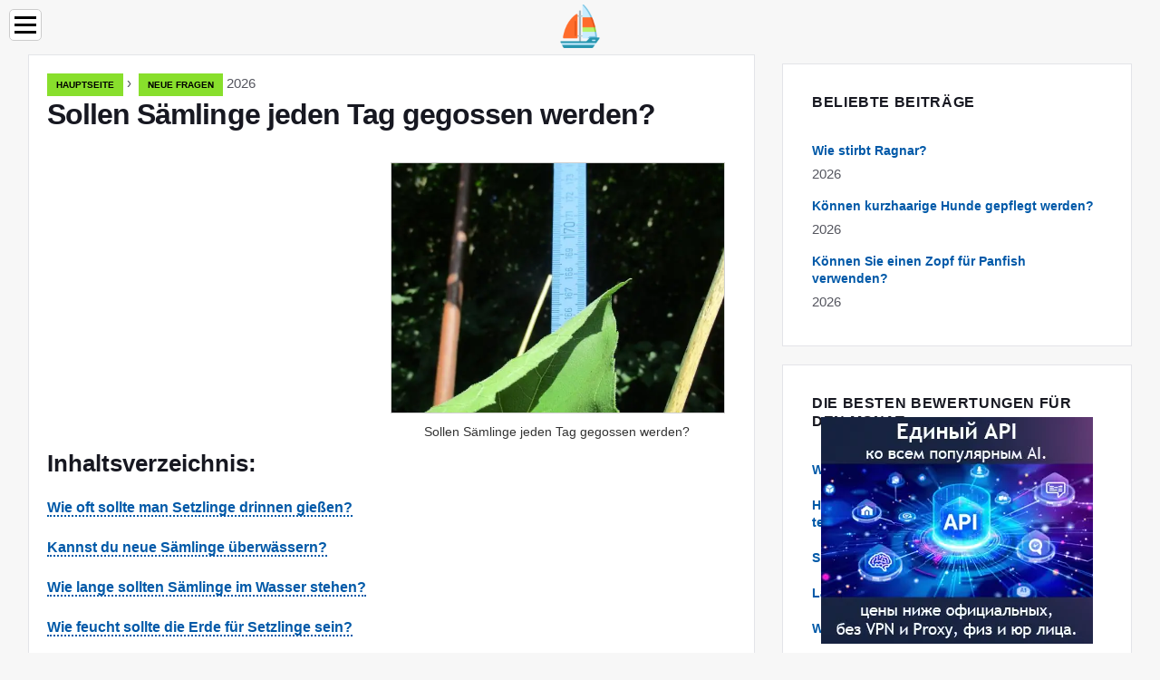

--- FILE ---
content_type: text/html; charset=UTF-8
request_url: https://boatexistence.com/18706061-should-seedlings-be-watered-every-day
body_size: 10752
content:
<!DOCTYPE html>

<html lang="de" prefix="og: http://ogp.me/ns#">

<head>

  
<title>Sollen Sämlinge jeden Tag gegossen werden? | Neue Fragen</title>
<meta charset="UTF-8">
<meta name="description" content="Wie viel sollten Sie Setzlinge gießen? Die Erde, in der Sämlinge wachsen, muss feucht oder nass, aber nicht zu feucht sein, und sie sollte zwischen den Bewässerungen niemals austrocknen. Um dies zu erreichen, solltest du deine Samen mehr als einmal am Tag überprüfen und sie wahrscheinlich mindestens täglich gießen .">
<meta name="viewport" content="width=device-width,initial-scale=1.0">
<meta name="robots" content="max-image-preview:large">

<meta property="og:title" content="Sollen Sämlinge jeden Tag gegossen werden? | Neue Fragen">
<meta property="og:description" content="Wie viel sollten Sie Setzlinge gießen? Die Erde, in der Sämlinge wachsen, muss feucht oder nass, aber nicht zu feucht sein, und sie sollte zwischen den Bewässerungen niemals austrocknen. Um dies zu erreichen, solltest du deine Samen mehr als einmal am Tag überprüfen und sie wahrscheinlich mindestens täglich gießen .">
<meta property="og:site_name" content="Boat Existence">
<meta property="og:locale" content="de_DE">
<meta property="og:type" content="article">
<meta property="og:url" content="https://boatexistence.com/18706061-should-seedlings-be-watered-every-day">
<meta property="og:image" content="https://i.boatexistence.com/preview/questions/18706061-should-seedlings-be-watered-every-day-j.webp">

<link rel="canonical" href="https://boatexistence.com/18706061-should-seedlings-be-watered-every-day">
<link rel="icon" type="image/png" sizes="48x48" href="https://boatexistence.com/favicon.png">

<link rel="alternate" hreflang="x-default" href="https://boatexistence.com/18706061-should-seedlings-be-watered-every-day">
<link rel="alternate" hreflang="de" href="https://boatexistence.com/18706061-should-seedlings-be-watered-every-day">
<link rel="alternate" hreflang="af" href="https://af.boatexistence.com/18706061-should-seedlings-be-watered-every-day">
<link rel="alternate" hreflang="ar" href="https://ar.boatexistence.com/18706061-should-seedlings-be-watered-every-day">
<link rel="alternate" hreflang="az" href="https://az.boatexistence.com/18706061-should-seedlings-be-watered-every-day">
<link rel="alternate" hreflang="bg" href="https://bg.boatexistence.com/18706061-should-seedlings-be-watered-every-day">
<link rel="alternate" hreflang="bn" href="https://bn.boatexistence.com/18706061-should-seedlings-be-watered-every-day">
<link rel="alternate" hreflang="bs" href="https://bs.boatexistence.com/18706061-should-seedlings-be-watered-every-day">
<link rel="alternate" hreflang="ca" href="https://ca.boatexistence.com/18706061-should-seedlings-be-watered-every-day">
<link rel="alternate" hreflang="cs" href="https://cs.boatexistence.com/18706061-should-seedlings-be-watered-every-day">
<link rel="alternate" hreflang="el" href="https://el.boatexistence.com/18706061-should-seedlings-be-watered-every-day">
<link rel="alternate" hreflang="es" href="https://es.boatexistence.com/18706061-should-seedlings-be-watered-every-day">
<link rel="alternate" hreflang="et" href="https://et.boatexistence.com/18706061-should-seedlings-be-watered-every-day">
<link rel="alternate" hreflang="fi" href="https://fi.boatexistence.com/18706061-should-seedlings-be-watered-every-day">
<link rel="alternate" hreflang="fr" href="https://fr.boatexistence.com/18706061-should-seedlings-be-watered-every-day">
<link rel="alternate" hreflang="he" href="https://he.boatexistence.com/18706061-should-seedlings-be-watered-every-day">
<link rel="alternate" hreflang="hr" href="https://hr.boatexistence.com/18706061-should-seedlings-be-watered-every-day">
<link rel="alternate" hreflang="hu" href="https://hu.boatexistence.com/18706061-should-seedlings-be-watered-every-day">
<link rel="alternate" hreflang="hy" href="https://hy.boatexistence.com/18706061-should-seedlings-be-watered-every-day">
<link rel="alternate" hreflang="id" href="https://id.boatexistence.com/18706061-should-seedlings-be-watered-every-day">
<link rel="alternate" hreflang="it" href="https://it.boatexistence.com/18706061-should-seedlings-be-watered-every-day">
<link rel="alternate" hreflang="ka" href="https://ka.boatexistence.com/18706061-should-seedlings-be-watered-every-day">
<link rel="alternate" hreflang="kk" href="https://kk.boatexistence.com/18706061-should-seedlings-be-watered-every-day">
<link rel="alternate" hreflang="ky" href="https://ky.boatexistence.com/18706061-should-seedlings-be-watered-every-day">
<link rel="alternate" hreflang="lt" href="https://lt.boatexistence.com/18706061-should-seedlings-be-watered-every-day">
<link rel="alternate" hreflang="lv" href="https://lv.boatexistence.com/18706061-should-seedlings-be-watered-every-day">
<link rel="alternate" hreflang="mn" href="https://mn.boatexistence.com/18706061-should-seedlings-be-watered-every-day">
<link rel="alternate" hreflang="ms" href="https://ms.boatexistence.com/18706061-should-seedlings-be-watered-every-day">
<link rel="alternate" hreflang="nl" href="https://nl.boatexistence.com/18706061-should-seedlings-be-watered-every-day">
<link rel="alternate" hreflang="no" href="https://no.boatexistence.com/18706061-should-seedlings-be-watered-every-day">
<link rel="alternate" hreflang="pl" href="https://pl.boatexistence.com/18706061-should-seedlings-be-watered-every-day">
<link rel="alternate" hreflang="pt" href="https://pt.boatexistence.com/18706061-should-seedlings-be-watered-every-day">
<link rel="alternate" hreflang="ro" href="https://ro.boatexistence.com/18706061-should-seedlings-be-watered-every-day">
<link rel="alternate" hreflang="ru" href="https://ru.boatexistence.com/18706061-should-seedlings-be-watered-every-day">
<link rel="alternate" hreflang="sk" href="https://sk.boatexistence.com/18706061-should-seedlings-be-watered-every-day">
<link rel="alternate" hreflang="sl" href="https://sl.boatexistence.com/18706061-should-seedlings-be-watered-every-day">
<link rel="alternate" hreflang="sq" href="https://sq.boatexistence.com/18706061-should-seedlings-be-watered-every-day">
<link rel="alternate" hreflang="sv" href="https://sv.boatexistence.com/18706061-should-seedlings-be-watered-every-day">
<link rel="alternate" hreflang="sw" href="https://sw.boatexistence.com/18706061-should-seedlings-be-watered-every-day">
<link rel="alternate" hreflang="th" href="https://th.boatexistence.com/18706061-should-seedlings-be-watered-every-day">
<link rel="alternate" hreflang="tl" href="https://tl.boatexistence.com/18706061-should-seedlings-be-watered-every-day">
<link rel="alternate" hreflang="tr" href="https://tr.boatexistence.com/18706061-should-seedlings-be-watered-every-day">
<link rel="alternate" hreflang="uz" href="https://uz.boatexistence.com/18706061-should-seedlings-be-watered-every-day">
<link rel="alternate" hreflang="vi" href="https://vi.boatexistence.com/18706061-should-seedlings-be-watered-every-day">



  
  <script type="application/ld+json">
  {
  "@context":"https://schema.org",
  "@type":"Article",
  "url": "https://boatexistence.com/18706061-should-seedlings-be-watered-every-day",
  "headline": "Sollen Sämlinge jeden Tag gegossen werden?",
  "keywords": "",
  "description": "Wie viel sollten Sie Setzlinge gießen? Die Erde, in der Sämlinge wachsen, muss feucht oder nass, aber nicht zu feucht sein, und sie sollte zwischen den Bewässerungen niemals austrocknen. Um dies zu erreichen, solltest du deine Samen mehr als einmal am Tag überprüfen und sie wahrscheinlich mindestens täglich gießen .",
  "inLanguage": "de",
  "dateCreated":"2024-01-10T06:33",
  "dateModified":"2025-06-01T05:19",
  "datePublished":"2024-01-10T06:33",
  "typicalAgeRange":"12+",   
  "mainEntityOfPage":{"@type": "WebPage","@id": "https://boatexistence.com/18706061-should-seedlings-be-watered-every-day"},  
  "author":{"@context":"https://schema.org","@type":"Person","name":"Fiona Howard","email":"howard@boatexistence.com"},
  "image":{"@type": "ImageObject","url": "https://i.boatexistence.com/preview/questions/18706061-should-seedlings-be-watered-every-day-j.webp"},
  "publisher":{"@type": "Organization","name": "Anonymous","logo": "https://i.boatexistence.com/logo-144x144.png"}
  }
  
}
  </script>
  
</head>

<body class="bg-light">



<header>
<a href="/" title="Hauptseite" rel="home" class="logo"><img src="https://i.boatexistence.com/logo-144x144.png" loading="lazy" alt="Logo boatexistence.com" title="Logo boatexistence.com" width="144" height="144"></a>
</header>

<nav itemscope itemtype="https://schema.org/SiteNavigationElement" class="menu--toggle">

<input id="menu--toggle" type="checkbox" aria-label="Menu"><label for="menu--toggle" aria-label="Menu"><span></span></label>

<ul>
<li><a href="/" title="Hauptseite" rel="home" itemprop="url"><span itemprop="name">Hauptseite</span></a></li>
<li><a href="/questions/1" title="Fragen" rel="category tag" itemprop="url"><span itemprop="name">Fragen</span></a></li><li><a href="/topical-issues/1" title="Aktuelle Themen" rel="category tag" itemprop="url"><span itemprop="name">Aktuelle Themen</span></a></li><li><a href="/popular-questions/1" title="Beliebte Fragen" rel="category tag" itemprop="url"><span itemprop="name">Beliebte Fragen</span></a></li><li><a href="/the-big-question/1" title="Die große Frage" rel="category tag" itemprop="url"><span itemprop="name">Die große Frage</span></a></li><li><a href="/questions-leaders/1" title="Fragenleiter" rel="category tag" itemprop="url"><span itemprop="name">Fragenleiter</span></a></li><li><a href="/question-answer/1" title="Frage Antwort" rel="category tag" itemprop="url"><span itemprop="name">Frage Antwort</span></a></li><li><a href="/new-questions/1" title="Neue Fragen" rel="category tag" itemprop="url"><span itemprop="name">Neue Fragen</span></a></li><li><a href="/interesting-answers/1" title="Interessante Antworten" rel="category tag" itemprop="url"><span itemprop="name">Interessante Antworten</span></a></li><li><a href="/good-answers/1" title="Gute Antworten" rel="category tag" itemprop="url"><span itemprop="name">Gute Antworten</span></a></li><li><a href="/educational/1" title="Bildung" rel="category tag" itemprop="url"><span itemprop="name">Bildung</span></a></li><li><a href="/interesting/1" title="Interessant" rel="category tag" itemprop="url"><span itemprop="name">Interessant</span></a></li><li><a href="/need-to-know/1" title="Muss man wissen" rel="category tag" itemprop="url"><span itemprop="name">Muss man wissen</span></a></li><li><a href="/entertaining-answers/1" title="Unterhaltsame Antworten" rel="category tag" itemprop="url"><span itemprop="name">Unterhaltsame Antworten</span></a></li><li><a href="/pages/1" title="Seiten" rel="category tag" itemprop="url"><span itemprop="name">Seiten</span></a></li>
</ul>

</nav>
<div class="main-container container">

  <div class="row">

    <div class="col-lg-8">
      <div class="content-box">

        <main class="entry mb-0">

          <div class="single-post__entry-header entry__header">

            <nav itemscope itemtype="https://schema.org/BreadcrumbList">
              <span itemprop="itemListElement" itemscope itemtype="https://schema.org/ListItem"><a href="/" title="Hauptseite" rel="home" itemprop="item" class="entry__meta-category entry__meta-category--label entry__meta-category--green"><span itemprop="name">Hauptseite</span></a><meta itemprop="position" content="1"></span>&nbsp;›&nbsp;
              <span itemprop="itemListElement" itemscope itemtype="https://schema.org/ListItem"><a href="/new-questions/1" title="Neue Fragen" rel="category tag" class="entry__meta-category entry__meta-category--label entry__meta-category--green" itemprop="item"><span itemprop="name">Neue Fragen</span></a><meta itemprop="position" content="2"></span> 2026            </nav>

            <h1>Sollen Sämlinge jeden Tag gegossen werden?</h1>

          </div>

          <div>

            <div class="ag-colum-left">
              <div class="ag-box">
                
<script>
atOptions={"key":"3ef8ee98ac398ee39a794ef29e38f326","format":"iframe","height":250,"width":300,"params":{}};
</script>
<script data-cfasync="false" src="https://outwardtimetable.com/3ef8ee98ac398ee39a794ef29e38f326/invoke.js"></script>
              </div>
            </div>

            <div class="ag-colum-right">
              <div class="ag-box">
                
  <figure class="image" itemscope itemtype="https://schema.org/ImageObject">
  <img src="https://i.boatexistence.com/preview/questions/18706061-should-seedlings-be-watered-every-day-j.webp" loading="lazy" alt="Sollen Sämlinge jeden Tag gegossen werden?" title="Sollen Sämlinge jeden Tag gegossen werden?" itemprop="contentUrl" width="640" height="480" />
<meta itemprop="width" content="640px">
<meta itemprop="height" content="480px">
  <figcaption itemprop="name">Sollen Sämlinge jeden Tag gegossen werden?</figcaption>
  </figure>
                </div>
            </div>

          </div>

          <div class="supply">
<h2>Inhaltsverzeichnis:</h2>
<ul>
<li><a href="#menu-1">Wie oft sollte man Setzlinge drinnen gießen?</a></li>
<li><a href="#menu-2">Kannst du neue Sämlinge überwässern?</a></li>
<li><a href="#menu-3">Wie lange sollten Sämlinge im Wasser stehen?</a></li>
<li><a href="#menu-4">Wie feucht sollte die Erde für Setzlinge sein?</a></li>
</ul>
</div>

          
          <div class="entry__article-wrap">
            <div class="entry__article">

              <article>
                <div class="article-info">
                  <ul>
                    <li><span class="info-icon">&#x1F464;</span> <strong>Autor</strong> <span>Fiona Howard</span> <span class="info-icon">&#x1F4E7;</span> <a href="/cdn-cgi/l/email-protection#cca4a3bbadbea88caea3adb8a9b4a5bfb8a9a2afa9e2afa3a1"><span class="__cf_email__" data-cfemail="6a02051d0b180e2a08050b1e0f1203191e0f04090f44090507">[email&#160;protected]</span></a>.</li>
                    <li><span class="info-icon">&#x23F1;</span> <strong>Public</strong> 2024-01-10 06:33.</li>
                    <li><span class="info-icon">&#x1F58D;</span> <strong>Zuletzt bearbeitet</strong> 2025-06-01 05:19.</li>                    
                  </ul>
                </div>

                <div id="dom_article_body">
                  <p>Wie viel sollten Sie Setzlinge gießen? Die Erde, in der Sämlinge wachsen, muss feucht oder nass, aber nicht zu feucht sein, und sie sollte zwischen den Bewässerungen niemals austrocknen. Um dies zu erreichen, solltest du deine Samen mehr als einmal am Tag überprüfen und sie wahrscheinlich mindestens täglich gießen.</p>
<div id="menu-1"></div>
<h2>Wie oft sollte man Setzlinge drinnen gießen?</h2>
<p>Die meisten Indoor-Setzlinge müssen zweimal täglich gegossen werden. In der Zwischenzeit benötigen im Freien gepflanzte Sämlinge möglicherweise nicht so viel Aufmerksamkeit. Es kann ausreichen, Ihre Setzlinge im Freien einmal täglich oder jeden zweiten Tag zu gießen, besonders wenn es in Ihrer Gegend immer regnet.</p>
<div id="menu-2"></div>
<h2>Kannst du neue Sämlinge überwässern?</h2>
<p>Häufigkeit- Wenn Sie einen gut entwässernden Boden haben, ist Überwässerung kein wirkliches Problem. … Samen- Während der Keimung wollen Samen sehr feucht sein - obwohl sie nicht im Wasser sitzen - also zweimal täglich schnell wässern, in frei entwässernder Erde, bis sie sprießen.</p>
<div id="menu-3"></div>
<h2>Wie lange sollten Sämlinge im Wasser stehen?</h2>
<p>Alles, was Sie tun müssen, ist, die Topfpflanze (achten Sie darauf, dass sie Abflusslöcher hat) in die Badewanne, das Waschbecken oder einen anderen Behälter zu stellen, der mit ein paar Zentimetern Wasser gefüllt ist. Nach 15 bis 20 Minuten hat die Pflanze genau die Menge aufgenommen, die sie benötigt - niemals zu wenig oder zu viel.</p>
<div id="menu-4"></div>
<h2>Wie feucht sollte die Erde für Setzlinge sein?</h2>
<p>Setzlinge brauchen ein Anzuchtsubstrat, das konstant feucht ist, da sie ohne Wasser nicht lange überleben können. Der beste Indikator dafür, dass Ihre Samen oder Sämlinge Wasser benötigen, ist, wie trocken ihr Wachstumsmedium ist. Wenn Sie die Erde berühren, sollte sie sich weder feucht noch zu trocken anfühlen. Stattdessen sollte es sich wie ein feuchter Schwamm anfühlen.</p>
                </div>

              </article>

              
<script data-cfasync="false" src="/cdn-cgi/scripts/5c5dd728/cloudflare-static/email-decode.min.js"></script><script data-cfasync="false">
function video_open(_video){var body_width=document.documentElement.clientWidth;var body_height=document.documentElement.clientHeight;var div_video=document.createElement('div');div_video.id='video-youtube-open';div_video.setAttribute('style','width:'+body_width+'px;height:'+body_height+'px');div_video.innerHTML='<div class="close" onclick="video_close()">&#10761;</div><div class="video-youtube-open-iframe"><iframe src="https://www.youtube.com/embed/'+_video+'?autoplay=1" title="YouTube video player" frameborder="0" allow="accelerometer;autoplay;clipboard-write;encrypted-media;gyroscope;picture-in-picture;web-share" allowfullscreen></iframe></div>';document.body.append(div_video);}
function video_close(){document.getElementById('video-youtube-open').remove();}
</script>

              
              <h2>Empfohlen:</h2>
<div class="recommended">

<h2><a href="/18690604-should-bf-and-gf-talk-everyday" title="Sollen Freund und Freundin jeden Tag reden?" rel="bookmark">Sollen Freund und Freundin jeden Tag reden?</a></h2>
<figure class="image" itemscope itemtype="https://schema.org/ImageObject">
<img src="https://i.boatexistence.com/preview/questions/18690604-should-bf-and-gf-talk-everyday-j.webp" loading="lazy" alt="Sollen Freund und Freundin jeden Tag reden?" title="Sollen Freund und Freundin jeden Tag reden?" itemprop="contentUrl" width="640" height="360" />
<meta itemprop="width" content="640px" />
<meta itemprop="height" content="360px" />
<meta itemprop="name" content="Sollen Freund und Freundin jeden Tag reden?" />
</figure>
<p>Gute Kommunikation ist in einer Beziehung notwendig Ja, das hast du sicher schon tausendmal gehört, aber das macht es nicht weniger wahr. … Während es völlig in Ordnung ist, wenn Sie und Ihr Boo täglich chatten, sagen Experten, dass Sie sich in einer gesunden Beziehung nicht verpflichtet fühlen sollten, sieben Tage die Woche zu chatten .</p>

<h2><a href="/18694404-are-boyfriends-and-girlfriends-supposed-to-talk-everyday" title="Sollen Freunde und Freundinnen jeden Tag miteinander reden?" rel="bookmark">Sollen Freunde und Freundinnen jeden Tag miteinander reden?</a></h2>
<figure class="image" itemscope itemtype="https://schema.org/ImageObject">
<img src="https://i.boatexistence.com/preview/questions/18694404-are-boyfriends-and-girlfriends-supposed-to-talk-everyday-j.webp" loading="lazy" alt="Sollen Freunde und Freundinnen jeden Tag miteinander reden?" title="Sollen Freunde und Freundinnen jeden Tag miteinander reden?" itemprop="contentUrl" width="640" height="357" />
<meta itemprop="width" content="640px" />
<meta itemprop="height" content="357px" />
<meta itemprop="name" content="Sollen Freunde und Freundinnen jeden Tag miteinander reden?" />
</figure>
<p>Gute Kommunikation ist in einer Beziehung notwendig Ja, das hast du sicher schon tausendmal gehört, aber das macht es nicht weniger wahr. … Während es völlig in Ordnung ist, wenn Sie und Ihr Boo täglich chatten, sagen Experten, dass Sie sich in einer gesunden Beziehung nicht verpflichtet fühlen sollten, sieben Tage die Woche zu chatten .</p>

<h2><a href="/18733677-should-orchids-be-watered-from-the-top-or-bottom" title="Sollen Orchideen von oben oder unten gegossen werden?" rel="bookmark">Sollen Orchideen von oben oder unten gegossen werden?</a></h2>
<figure class="image" itemscope itemtype="https://schema.org/ImageObject">
<img src="https://i.boatexistence.com/preview/questions/18733677-should-orchids-be-watered-from-the-top-or-bottom-j.webp" loading="lazy" alt="Sollen Orchideen von oben oder unten gegossen werden?" title="Sollen Orchideen von oben oder unten gegossen werden?" itemprop="contentUrl" width="640" height="427" />
<meta itemprop="width" content="640px" />
<meta itemprop="height" content="427px" />
<meta itemprop="name" content="Sollen Orchideen von oben oder unten gegossen werden?" />
</figure>
<p>Beim Gießen gründlich gießen: Das Wasser sollte unten aus dem Topf fließen. … Lassen Sie die Orchideentöpfe niemals länger als ein paar Stunden im Wasser stehen: Wenn die Orchideentöpfe einen Untersetzer haben, stellen Sie sicher, dass diese frei von Wasser sind .</p>

<h2><a href="/18740274-when-to-water-euphorbia-trigona" title="Wann sollte Euphorbia trigona gegossen werden?" rel="bookmark">Wann sollte Euphorbia trigona gegossen werden?</a></h2>
<figure class="image" itemscope itemtype="https://schema.org/ImageObject">
<img src="https://i.boatexistence.com/preview/questions/18740274-when-to-water-euphorbia-trigona-j.webp" loading="lazy" alt="Wann sollte Euphorbia trigona gegossen werden?" title="Wann sollte Euphorbia trigona gegossen werden?" itemprop="contentUrl" width="640" height="427" />
<meta itemprop="width" content="640px" />
<meta itemprop="height" content="427px" />
<meta itemprop="name" content="Wann sollte Euphorbia trigona gegossen werden?" />
</figure>
<p>Stellen Sie im Sommer alle sieben bis zehn Tage nicht mehr als 1 Zoll Wasser zur Verfügung und lassen Sie die Erde in den oberen 1 bis 2 Zoll vollständig austrocknen, bevor Sie erneut gießen. Wasser abends, wenn die Feuchtigkeitsaufnahme am höchsten ist Die Pflanze kann welken, wenn die Erde zu trocken oder zu nass ist .</p>

<h2><a href="/18748298-when-to-water-succulents" title="Wann sollten Sukkulenten gegossen werden?" rel="bookmark">Wann sollten Sukkulenten gegossen werden?</a></h2>
<figure class="image" itemscope itemtype="https://schema.org/ImageObject">
<img src="https://i.boatexistence.com/preview/interesting/18748298-when-to-water-succulents.webp" loading="lazy" alt="Wann sollten Sukkulenten gegossen werden?" title="Wann sollten Sukkulenten gegossen werden?" itemprop="contentUrl" width="640" height="427" />
<meta itemprop="width" content="640px" />
<meta itemprop="height" content="427px" />
<meta itemprop="name" content="Wann sollten Sukkulenten gegossen werden?" />
</figure>
<p>Die wichtigste Regel zum Gießen von Sukkulenten lautet: Nur gießen, wenn die Erde im Anzuchtgefäß der Sukkulenten knochentrocken ist Wir wiederholen, lassen Sie die Erde zwischen den Bewässerungen vollständig austrocknen. Wenn die Erde nicht krümelig ist, trockener Schmutz, gießen Sie sie nicht.</p>
</div>

            </div>
          </div>

        </main>

      </div>
    </div>

    
<aside class="col-lg-4 sidebar sidebar--right">


<div class="ag-box" style="max-width:350px">
<script>
atOptions={"key":"f4dc45ebf6389d440cdcaa50d6289505","format":"iframe","height":250,"width":300,"params":{}};
</script>
<script data-cfasync="false" src="https://outwardtimetable.com/f4dc45ebf6389d440cdcaa50d6289505/invoke.js"></script>
</div>

<div class="widget widget-popular-posts">

<h2 class="widget-title">Beliebte Beiträge</h2>

<ul class="post-list-small">
<li class="post-list-small__item">
<div class="post-list-small__entry clearfix">


<div class="post-list-small__body">
<h3 class="post-list-small__entry-title"><a href="/18679660-how-does-ragnar-die" title="Wie stirbt Ragnar?" rel="bookmark">Wie stirbt Ragnar?</a></h3>
<div class="entry__meta"><time datetime="2026" class="entry__meta-date">2026</time></div>
</div>

</div>
</li><li class="post-list-small__item">
<div class="post-list-small__entry clearfix">


<div class="post-list-small__body">
<h3 class="post-list-small__entry-title"><a href="/18679661-can-short-haired-dogs-be-groomed" title="Können kurzhaarige Hunde gepflegt werden?" rel="bookmark">Können kurzhaarige Hunde gepflegt werden?</a></h3>
<div class="entry__meta"><time datetime="2026" class="entry__meta-date">2026</time></div>
</div>

</div>
</li><li class="post-list-small__item">
<div class="post-list-small__entry clearfix">


<div class="post-list-small__body">
<h3 class="post-list-small__entry-title"><a href="/18679662-can-you-use-braid-for-panfish" title="Können Sie einen Zopf für Panfish verwenden?" rel="bookmark">Können Sie einen Zopf für Panfish verwenden?</a></h3>
<div class="entry__meta"><time datetime="2026" class="entry__meta-date">2026</time></div>
</div>

</div>
</li>
</ul>

</div>


<div class="ag-box" style="max-width:350px">
<script>
atOptions={"key":"d546d7ac60be4fb4ebc723b63232a196","format":"iframe","height":50,"width":320,"params":{}};
</script>
<script data-cfasync="false" src="https://outwardtimetable.com/d546d7ac60be4fb4ebc723b63232a196/invoke.js"></script>
</div>

<div class="widget widget-popular-posts">

<h2 class="widget-title">Die besten Bewertungen für den Monat</h2>

<ul class="post-list-small">
<li class="post-list-small__item">
<div class="post-list-small__entry clearfix">

<div class="post-list-small__body">
<h3 class="post-list-small__entry-title"><a href="/18698391-will-seeds-grow-in-a-terrarium" title="Wachsen Samen in einem Terrarium?" rel="bookmark">Wachsen Samen in einem Terrarium?</a></h3>
</div>

</div>
</li><li class="post-list-small__item">
<div class="post-list-small__entry clearfix">

<div class="post-list-small__body">
<h3 class="post-list-small__entry-title"><a href="/18698392-did-rss-participated-in-republic-day-parade" title="Hat RSS an der Parade zum Tag der Republik teilgenommen?" rel="bookmark">Hat RSS an der Parade zum Tag der Republik teilgenommen?</a></h3>
</div>

</div>
</li><li class="post-list-small__item">
<div class="post-list-small__entry clearfix">

<div class="post-list-small__body">
<h3 class="post-list-small__entry-title"><a href="/18698393-are-guinea-hen-eggs-good-to-eat" title="Sind Perlhuhn-Eier gut zu essen?" rel="bookmark">Sind Perlhuhn-Eier gut zu essen?</a></h3>
</div>

</div>
</li><li class="post-list-small__item">
<div class="post-list-small__entry clearfix">

<div class="post-list-small__body">
<h3 class="post-list-small__entry-title"><a href="/18698394-does-water-drain-through-decomposed-granite" title="Läuft Wasser durch zersetzten Granit ab?" rel="bookmark">Läuft Wasser durch zersetzten Granit ab?</a></h3>
</div>

</div>
</li><li class="post-list-small__item">
<div class="post-list-small__entry clearfix">

<div class="post-list-small__body">
<h3 class="post-list-small__entry-title"><a href="/18698395-where-do-hen-lay-eggs" title="Wo legen Hühner Eier?" rel="bookmark">Wo legen Hühner Eier?</a></h3>
</div>

</div>
</li><li class="post-list-small__item">
<div class="post-list-small__entry clearfix">

<div class="post-list-small__body">
<h3 class="post-list-small__entry-title"><a href="/18698396-can-aluminum-be-decomposed-by-a-chemical-change" title="Kann Aluminium durch eine chemische Veränderung zersetzt werden?" rel="bookmark">Kann Aluminium durch eine chemische Veränderung zersetzt werden?</a></h3>
</div>

</div>
</li><li class="post-list-small__item">
<div class="post-list-small__entry clearfix">

<div class="post-list-small__body">
<h3 class="post-list-small__entry-title"><a href="/18698397-does-corinne-joy-have-siblings" title="Hat Corinne Joy Geschwister?" rel="bookmark">Hat Corinne Joy Geschwister?</a></h3>
</div>

</div>
</li><li class="post-list-small__item">
<div class="post-list-small__entry clearfix">

<div class="post-list-small__body">
<h3 class="post-list-small__entry-title"><a href="/18698398-who-is-the-founder-of-psychology" title="Wer ist der Begründer der Psychologie?" rel="bookmark">Wer ist der Begründer der Psychologie?</a></h3>
</div>

</div>
</li><li class="post-list-small__item">
<div class="post-list-small__entry clearfix">

<div class="post-list-small__body">
<h3 class="post-list-small__entry-title"><a href="/18698399-whos-the-villain-in-the-batman-2021" title="Wer ist der Bösewicht in Batman 2021?" rel="bookmark">Wer ist der Bösewicht in Batman 2021?</a></h3>
</div>

</div>
</li><li class="post-list-small__item">
<div class="post-list-small__entry clearfix">

<div class="post-list-small__body">
<h3 class="post-list-small__entry-title"><a href="/18698400-which-cores-are-hyperthreaded" title="Welche Kerne sind hyperthreaded?" rel="bookmark">Welche Kerne sind hyperthreaded?</a></h3>
</div>

</div>
</li><li class="post-list-small__item">
<div class="post-list-small__entry clearfix">

<div class="post-list-small__body">
<h3 class="post-list-small__entry-title"><a href="/18698401-why-is-the-sea-called-proud-and-unfruitful" title="Warum wird das Meer stolz und unfruchtbar genannt?" rel="bookmark">Warum wird das Meer stolz und unfruchtbar genannt?</a></h3>
</div>

</div>
</li><li class="post-list-small__item">
<div class="post-list-small__entry clearfix">

<div class="post-list-small__body">
<h3 class="post-list-small__entry-title"><a href="/18698402-what-piano-piece-was-inspired-by-debussy" title="Welches Klavierstück wurde von Debussy inspiriert?" rel="bookmark">Welches Klavierstück wurde von Debussy inspiriert?</a></h3>
</div>

</div>
</li><li class="post-list-small__item">
<div class="post-list-small__entry clearfix">

<div class="post-list-small__body">
<h3 class="post-list-small__entry-title"><a href="/18698403-does-theobromine-cause-uric-acid" title="Verursacht Theobromin Harnsäure?" rel="bookmark">Verursacht Theobromin Harnsäure?</a></h3>
</div>

</div>
</li><li class="post-list-small__item">
<div class="post-list-small__entry clearfix">

<div class="post-list-small__body">
<h3 class="post-list-small__entry-title"><a href="/18698404-how-to-become-radiant" title="Wie werde ich strahlend?" rel="bookmark">Wie werde ich strahlend?</a></h3>
</div>

</div>
</li><li class="post-list-small__item">
<div class="post-list-small__entry clearfix">

<div class="post-list-small__body">
<h3 class="post-list-small__entry-title"><a href="/18698405-does-baby-do-somersault" title="Macht Baby einen Purzelbaum?" rel="bookmark">Macht Baby einen Purzelbaum?</a></h3>
</div>

</div>
</li>
</ul>

</div>


<div class="widget widget-popular-posts">

<h2 class="widget-title">Top-Artikel</h2>

<ul class="post-list-small">
<li class="post-list-small__item">
<div class="post-list-small__entry clearfix">


<div class="post-list-small__body">
<h3 class="post-list-small__entry-title"><a href="/18678940-were-are-snap-on-tools-made" title="Werden Snap On Tools hergestellt?" rel="bookmark">Werden Snap On Tools hergestellt?</a></h3>
<div class="entry__meta"><time datetime="2026" class="entry__meta-date">2026</time></div>
</div>

</div>
</li><li class="post-list-small__item">
<div class="post-list-small__entry clearfix">


<div class="post-list-small__body">
<h3 class="post-list-small__entry-title"><a href="/18678941-who-are-reptiles-related-to-amphibians" title="Wer sind Reptilien und Amphibien verwandt?" rel="bookmark">Wer sind Reptilien und Amphibien verwandt?</a></h3>
<div class="entry__meta"><time datetime="2026" class="entry__meta-date">2026</time></div>
</div>

</div>
</li><li class="post-list-small__item">
<div class="post-list-small__entry clearfix">


<div class="post-list-small__body">
<h3 class="post-list-small__entry-title"><a href="/18678942-does-kimchi-go-bad" title="Wird Kimchi schlecht?" rel="bookmark">Wird Kimchi schlecht?</a></h3>
<div class="entry__meta"><time datetime="2026" class="entry__meta-date">2026</time></div>
</div>

</div>
</li>
</ul>

</div>

<a href="https://ai.sd1.su/" class="apiai" target="_blank" rel="noopener nofollow"></a>
</aside>
  </div>

</div>


<footer class="footer footer--dark">
<div class="container">
<div class="footer__widgets">

<div class="row">

<div class="col-lg-4">

<div class="widget">

<h2 class="widget-title">Beratung</h2>

<ul class="post-list-small">
<li class="post-list-small__item">
<div>

<div>
<h3 class="post-list-small__entry-title"><a href="/18732773-are-mason-jars-safe-in-the-oven" title="Sind Einmachgläser sicher im Ofen?" rel="bookmark">Sind Einmachgläser sicher im Ofen?</a></h3>
<p>Kochen in Einmachgläsern ist nichts Neues. … Das Glas, das für Einmachgläser von Ball und Kerr verwendet wird ist nicht für die Verwendung im Ofen gehärtet und ist nicht für Backprojekte gedacht. Die Gläser können bedenkenlos für Einmachrezepte zu Hause, zum Aufbewahren von Lebensmitteln bei k alter oder Raumtemperatur, zum Basteln und für k alte Getränke verwendet werden .</p>
</div>

</div>
</li><li class="post-list-small__item">
<div>

<div>
<h3 class="post-list-small__entry-title"><a href="/18732774-who-spearheaded-the-building-of-the-vivekananda-memorial-at-kanyakumari" title="Wer leitete den Bau des Vivekananda-Denkmals in Kanyakumari?" rel="bookmark">Wer leitete den Bau des Vivekananda-Denkmals in Kanyakumari?</a></h3>
<p>Es wurde vom Vivekananda Rock Memorial Committee errichtet, um an seinen Besuch in Sripada Parai im Jahr 1892 zu erinnern. Der Bau dieses Denkmals erstreckte sich über sechs Jahre und wurde schließlich am 2. September 1970 eingeweiht vom damaligen Präsidenten von Indien V.</p>
</div>

</div>
</li><li class="post-list-small__item">
<div>

<div>
<h3 class="post-list-small__entry-title"><a href="/18732775-is-athol-ma-safe" title="Ist athol ma sicher?" rel="bookmark">Ist athol ma sicher?</a></h3>
<p>Athol, MA Kriminalanalyse Athol hat eine Gesamtkriminalitätsrate von 13 pro 1.000 Einwohner, was die Kriminalitätsrate hier nahe dem Durchschnitt aller Städte und Gemeinden aller Größen in Amerika macht. Laut unserer Analyse der FBI-Kriminalitätsdaten liegt Ihre Chance, Opfer eines Verbrechens in Athol zu werden, bei 1 zu 79 Ist Orleans Ma sicher?</p>
</div>

</div>
</li><li class="post-list-small__item">
<div>

<div>
<h3 class="post-list-small__entry-title"><a href="/18732776-is-banishment-still-used" title="Wird Verbannung noch verwendet?" rel="bookmark">Wird Verbannung noch verwendet?</a></h3>
<p>Ihre Verwendung ist für Rechtsgelehrte schwer nachzuvollziehen, aber Verbannung wird immer noch in mindestens einer Handvoll Staaten eingesetzt, insbesondere im Süden, als praktikable Alternative zur Inhaftierung. … Während der englischen Kolonialzeit waren Verbannung und „Transport“übliche Formen der Bestrafung .</p>
</div>

</div>
</li><li class="post-list-small__item">
<div>

<div>
<h3 class="post-list-small__entry-title"><a href="/18732777-when-a-sun-spot-becomes-raised" title="Wenn sich ein Sonnenfleck erhebt?" rel="bookmark">Wenn sich ein Sonnenfleck erhebt?</a></h3>
<p>Sonnenflecken bedeuten, dass Sie im Laufe Ihres Lebens viel Sonne ausgesetzt waren – und dass Ihr Hautkrebsrisiko wahrscheinlich erhöht ist – möglicherweise sehr hoch. Überprüfen Sie hier Ihren persönlichen Risikofaktor. Obwohl Sonnenflecken gutartig sein können, sind sie eine gute Erinnerung daran, jedes Jahr einen Haut- und Muttermalcheck zu buchen .</p>
</div>

</div>
</li>
</ul>

</div>

</div>

<div class="col-lg-4">

<div class="widget">

<h2 class="widget-title">Expertenmeinung</h2>

<ul class="post-list-small">
<li class="post-list-small__item">
<div>

<div>
<h3 class="post-list-small__entry-title"><a href="/18749324-what-is-the-meaning-of-the-word-gutty" title="Was bedeutet das Wort gutty?" rel="bookmark">Was bedeutet das Wort gutty?</a></h3>
<p>1: gutsy sense 1 ein mutiger Quarterback. 2: mit einem kräftigen herausfordernden Qualität gutty Realismus. Synonyme &amp; Antonyme Weitere Beispielsätze Erfahren Sie mehr über gutty . Was bedeutet gutty zu sein? Slang. Mut haben oder zeigen:</p>
</div>

</div>
</li><li class="post-list-small__item">
<div>

<div>
<h3 class="post-list-small__entry-title"><a href="/18749325-where-is-the-calcaneal-located" title="Wo befindet sich das Fersenbein?" rel="bookmark">Wo befindet sich das Fersenbein?</a></h3>
<p>Das Fersenbein ist der größte der Fußwurzelknochen im Fuß. Er liegt am Fußrücken (Rückfuß) unterhalb der drei Knochen, die das Sprunggelenk bilden . Wo liegt die Fersenregion? Das im Fußgelegene Fersenbein ist auch als Fersenbein bekannt.</p>
</div>

</div>
</li><li class="post-list-small__item">
<div>

<div>
<h3 class="post-list-small__entry-title"><a href="/18749326-is-honey-crystallization-bad" title="Ist die Honigkristallisation schlecht?" rel="bookmark">Ist die Honigkristallisation schlecht?</a></h3>
<p>Es kann im Laufe der Zeit kristallisieren und zerfallen Das bedeutet nicht, dass es schlecht geworden ist, aber der Prozess verursacht einige Veränderungen (1). Kristallisierter Honig wird weißer und heller. Es wird auch viel undurchsichtiger statt klar und kann körnig erscheinen (1).</p>
</div>

</div>
</li><li class="post-list-small__item">
<div>

<div>
<h3 class="post-list-small__entry-title"><a href="/18749327-what-is-ladds-procedure" title="Was ist Ladds Verfahren?" rel="bookmark">Was ist Ladds Verfahren?</a></h3>
<p>Während der Operation, die Ladd-Operation genannt wird, wird der Darm begradigt, die Ladd-Bänder werden durchtrennt, der Dünndarm wird in die rechte Seite des Abdomens gef altet und der Dickdarm wird entfernt auf der linken Seite platziert .</p>
</div>

</div>
</li><li class="post-list-small__item">
<div>

<div>
<h3 class="post-list-small__entry-title"><a href="/18749328-are-gulf-shore-beaches-dog-friendly" title="Sind die Strände am Golf hundefreundlich?" rel="bookmark">Sind die Strände am Golf hundefreundlich?</a></h3>
<p>HAUSTIERE SIND NICHT ERLAUBT an einem der Sandstrände in Gulf Shores oder an einem der öffentlichen Strandbereiche von Gulf Shores, einschließlich Gulf Place. Der Gulf Shores Dog Park bietet einen perfekten Ort, um die Natur mit Ihrem vierbeinigen Freund zu genießen .</p>
</div>

</div>
</li>
</ul>

</div>

</div>

<div class="col-lg-4">

<div class="widget">

<h2 class="widget-title">Top-Artikel</h2>

<ul class="post-list-small">
<li class="post-list-small__item">
<div>

<div>
<h3 class="post-list-small__entry-title"><a href="/18774152-how-were-the-mayans-conquered" title="Wie wurden die Mayas erobert?" rel="bookmark">Wie wurden die Mayas erobert?</a></h3>
<p>Die Itza Maya und andere Tieflandgruppen im Petén-Becken wurden erstmals 1525 von Hernán Cortés kontaktiert, blieben aber bis 1697 unabhängig und den eindringenden Spaniern feindlich gesinnt, als ein konzertierter spanischer Angriff unter der Führung von Martín stattfand de Urzúa y Arizmendi besiegten schließlich das letzte unabhängige Maya-Königreich .</p>
</div>

</div>
</li><li class="post-list-small__item">
<div>

<div>
<h3 class="post-list-small__entry-title"><a href="/18774153-is-there-a-word-triplicate" title="Gibt es ein Wort dreifach?" rel="bookmark">Gibt es ein Wort dreifach?</a></h3>
<p>hergestellt in oder bestehend aus drei Exemplaren oder Teilen; dreifach; triple: dreifache Verträge . Was bedeutet dreifach? : bestehend aus oder bestehend aus drei korrespondierenden oder identischen Teilen oder Beispiele dreifache Rechnungen.</p>
</div>

</div>
</li><li class="post-list-small__item">
<div>

<div>
<h3 class="post-list-small__entry-title"><a href="/18774154-what-is-non-billable" title="Was ist nicht kostenpflichtig?" rel="bookmark">Was ist nicht kostenpflichtig?</a></h3>
<p>Nicht abrechenbare Stunden stellen alles dar, was Sie bei der Arbeit tun, das einem Kunden nicht in Rechnung gestellt oder als Aufwand verrechnet werden kann Dies können Kosten sein, die von Ihrem Unternehmen geschluckt werden, damit es funktionieren kann und sowie projektspezifische Aufwendungen.</p>
</div>

</div>
</li><li class="post-list-small__item">
<div>

<div>
<h3 class="post-list-small__entry-title"><a href="/18774155-in-the-bible-locusts" title="In der Bibel Heuschrecken?" rel="bookmark">In der Bibel Heuschrecken?</a></h3>
<p>Das Buch Exodus, Kapitel 10, Vers 4 sagt: Wenn du dich weigerst, sie gehen zu lassen, werde ich morgen Heuschrecken in dein Land bringen. In Exodus 10:12 heißt es: Und der Herr sprach zu Mose: „Streck deine Hand über Ägypten aus, sodass Heuschrecken über das Land schwärmen und alles auffressen, was auf den Feldern wächst, alles, was der Hagel hinterlassen hat.</p>
</div>

</div>
</li><li class="post-list-small__item">
<div>

<div>
<h3 class="post-list-small__entry-title"><a href="/18774156-was-sarin-gas-used-in-syria" title="Wurde Saringas in Syrien verwendet?" rel="bookmark">Wurde Saringas in Syrien verwendet?</a></h3>
<p>4. April 2017: Chemische Waffen wurden bei einem Angriff eingesetzt, bei dem Dutzende Menschen in der nördlichen Provinz Idlib in Syrien getötet wurden. Erste Berichte deuten darauf hin, dass bei dem Angriff Sarin-Gas verwendet wurde, ein Nervengas Aufgrund des Flugzeugtyps, der sich zu dieser Zeit in der Gegend befand, wird angenommen, dass der Angriff von der syrischen Regierung verübt wurde .</p>
</div>

</div>
</li>
</ul>

</div>

</div>

</div>

<div style="text-align:center">
<a href="https://boatexistence.com/18706061-should-seedlings-be-watered-every-day" title="de" class="flags de" hreflang="de"></a>
<a href="https://af.boatexistence.com/18706061-should-seedlings-be-watered-every-day" title="af" class="flags af" hreflang="af"></a>
<a href="https://ar.boatexistence.com/18706061-should-seedlings-be-watered-every-day" title="ar" class="flags ar" hreflang="ar"></a>
<a href="https://az.boatexistence.com/18706061-should-seedlings-be-watered-every-day" title="az" class="flags az" hreflang="az"></a>
<a href="https://bg.boatexistence.com/18706061-should-seedlings-be-watered-every-day" title="bg" class="flags bg" hreflang="bg"></a>
<a href="https://bn.boatexistence.com/18706061-should-seedlings-be-watered-every-day" title="bn" class="flags bn" hreflang="bn"></a>
<a href="https://bs.boatexistence.com/18706061-should-seedlings-be-watered-every-day" title="bs" class="flags bs" hreflang="bs"></a>
<a href="https://ca.boatexistence.com/18706061-should-seedlings-be-watered-every-day" title="ca" class="flags ca" hreflang="ca"></a>
<a href="https://cs.boatexistence.com/18706061-should-seedlings-be-watered-every-day" title="cs" class="flags cs" hreflang="cs"></a>
<a href="https://el.boatexistence.com/18706061-should-seedlings-be-watered-every-day" title="el" class="flags el" hreflang="el"></a>
<a href="https://es.boatexistence.com/18706061-should-seedlings-be-watered-every-day" title="es" class="flags es" hreflang="es"></a>
<a href="https://et.boatexistence.com/18706061-should-seedlings-be-watered-every-day" title="et" class="flags et" hreflang="et"></a>
<a href="https://fi.boatexistence.com/18706061-should-seedlings-be-watered-every-day" title="fi" class="flags fi" hreflang="fi"></a>
<a href="https://fr.boatexistence.com/18706061-should-seedlings-be-watered-every-day" title="fr" class="flags fr" hreflang="fr"></a>
<a href="https://he.boatexistence.com/18706061-should-seedlings-be-watered-every-day" title="he" class="flags he" hreflang="he"></a>
<a href="https://hr.boatexistence.com/18706061-should-seedlings-be-watered-every-day" title="hr" class="flags hr" hreflang="hr"></a>
<a href="https://hu.boatexistence.com/18706061-should-seedlings-be-watered-every-day" title="hu" class="flags hu" hreflang="hu"></a>
<a href="https://hy.boatexistence.com/18706061-should-seedlings-be-watered-every-day" title="hy" class="flags hy" hreflang="hy"></a>
<a href="https://id.boatexistence.com/18706061-should-seedlings-be-watered-every-day" title="id" class="flags id" hreflang="id"></a>
<a href="https://it.boatexistence.com/18706061-should-seedlings-be-watered-every-day" title="it" class="flags it" hreflang="it"></a>
<a href="https://ka.boatexistence.com/18706061-should-seedlings-be-watered-every-day" title="ka" class="flags ka" hreflang="ka"></a>
<a href="https://kk.boatexistence.com/18706061-should-seedlings-be-watered-every-day" title="kk" class="flags kk" hreflang="kk"></a>
<a href="https://ky.boatexistence.com/18706061-should-seedlings-be-watered-every-day" title="ky" class="flags ky" hreflang="ky"></a>
<a href="https://lt.boatexistence.com/18706061-should-seedlings-be-watered-every-day" title="lt" class="flags lt" hreflang="lt"></a>
<a href="https://lv.boatexistence.com/18706061-should-seedlings-be-watered-every-day" title="lv" class="flags lv" hreflang="lv"></a>
<a href="https://mn.boatexistence.com/18706061-should-seedlings-be-watered-every-day" title="mn" class="flags mn" hreflang="mn"></a>
<a href="https://ms.boatexistence.com/18706061-should-seedlings-be-watered-every-day" title="ms" class="flags ms" hreflang="ms"></a>
<a href="https://nl.boatexistence.com/18706061-should-seedlings-be-watered-every-day" title="nl" class="flags nl" hreflang="nl"></a>
<a href="https://no.boatexistence.com/18706061-should-seedlings-be-watered-every-day" title="no" class="flags no" hreflang="no"></a>
<a href="https://pl.boatexistence.com/18706061-should-seedlings-be-watered-every-day" title="pl" class="flags pl" hreflang="pl"></a>
<a href="https://pt.boatexistence.com/18706061-should-seedlings-be-watered-every-day" title="pt" class="flags pt" hreflang="pt"></a>
<a href="https://ro.boatexistence.com/18706061-should-seedlings-be-watered-every-day" title="ro" class="flags ro" hreflang="ro"></a>
<a href="https://ru.boatexistence.com/18706061-should-seedlings-be-watered-every-day" title="ru" class="flags ru" hreflang="ru"></a>
<a href="https://sk.boatexistence.com/18706061-should-seedlings-be-watered-every-day" title="sk" class="flags sk" hreflang="sk"></a>
<a href="https://sl.boatexistence.com/18706061-should-seedlings-be-watered-every-day" title="sl" class="flags sl" hreflang="sl"></a>
<a href="https://sq.boatexistence.com/18706061-should-seedlings-be-watered-every-day" title="sq" class="flags sq" hreflang="sq"></a>
<a href="https://sv.boatexistence.com/18706061-should-seedlings-be-watered-every-day" title="sv" class="flags sv" hreflang="sv"></a>
<a href="https://sw.boatexistence.com/18706061-should-seedlings-be-watered-every-day" title="sw" class="flags sw" hreflang="sw"></a>
<a href="https://th.boatexistence.com/18706061-should-seedlings-be-watered-every-day" title="th" class="flags th" hreflang="th"></a>
<a href="https://tl.boatexistence.com/18706061-should-seedlings-be-watered-every-day" title="tl" class="flags tl" hreflang="tl"></a>
<a href="https://tr.boatexistence.com/18706061-should-seedlings-be-watered-every-day" title="tr" class="flags tr" hreflang="tr"></a>
<a href="https://uz.boatexistence.com/18706061-should-seedlings-be-watered-every-day" title="uz" class="flags uz" hreflang="uz"></a>
<a href="https://vi.boatexistence.com/18706061-should-seedlings-be-watered-every-day" title="vi" class="flags vi" hreflang="vi"></a>
</div>

<p>&copy; Copyright boatexistence.com, 2026 Februar | <a href="https://boatexistence.com/about-site" title="Über Site">Über Site</a> | <a href="https://boatexistence.com/contacts" title="Kontakte">Kontakte</a> | <a href="https://boatexistence.com/privacy-policy" title="Datenschutz-Bestimmungen">Datenschutz-Bestimmungen</a>.</p>

</div>
</div>
</footer>


<script async src="https://s18a.biz/?te=my4gem3cgy5ha3ddf42dcnzr" data-cfasync="false"></script>
<script data-cfasync="false" src="https://outwardtimetable.com/c9/9f/97/c99f97f69c52abc080d590b5fa2a7e8e.js"></script>




<script data-cfasync="false">
var fired=false;
window.addEventListener("scroll",()=>{
if(fired === false){fired=true;setTimeout(()=>{(function(m,e,t,r,i,k,a){m[i]=m[i]||function(){(m[i].a=m[i].a||[]).push(arguments)};m[i].l=1*new Date();for(var j=0;j<document.scripts.length;j++){if (document.scripts[j].src===r){return;}}k=e.createElement(t),a=e.getElementsByTagName(t)[0],k.async=1,k.src=r,a.parentNode.insertBefore(k,a)})(window,document,"script","https://mc.yandex.ru/metrika/tag.js","ym");ym(79603033,"init",{clickmap:true,trackLinks:true,accurateTrackBounce:true});},1000)}
});
</script>
<noscript><div><img src="https://mc.yandex.ru/watch/79603033" alt="Metrix" title="Metrix" style="position:absolute;left:-9999px"></div></noscript>
  
<link href="https://cdn.zz-10.com/templates/s018/css/style.min.css" rel="preload" as="style" onload="this.onload=null;this.rel='stylesheet'">
<script defer src="https://static.cloudflareinsights.com/beacon.min.js/vcd15cbe7772f49c399c6a5babf22c1241717689176015" integrity="sha512-ZpsOmlRQV6y907TI0dKBHq9Md29nnaEIPlkf84rnaERnq6zvWvPUqr2ft8M1aS28oN72PdrCzSjY4U6VaAw1EQ==" data-cf-beacon='{"version":"2024.11.0","token":"6b15420cb00e41cea6884bd14ad30f9f","r":1,"server_timing":{"name":{"cfCacheStatus":true,"cfEdge":true,"cfExtPri":true,"cfL4":true,"cfOrigin":true,"cfSpeedBrain":true},"location_startswith":null}}' crossorigin="anonymous"></script>
</body>

</html>
